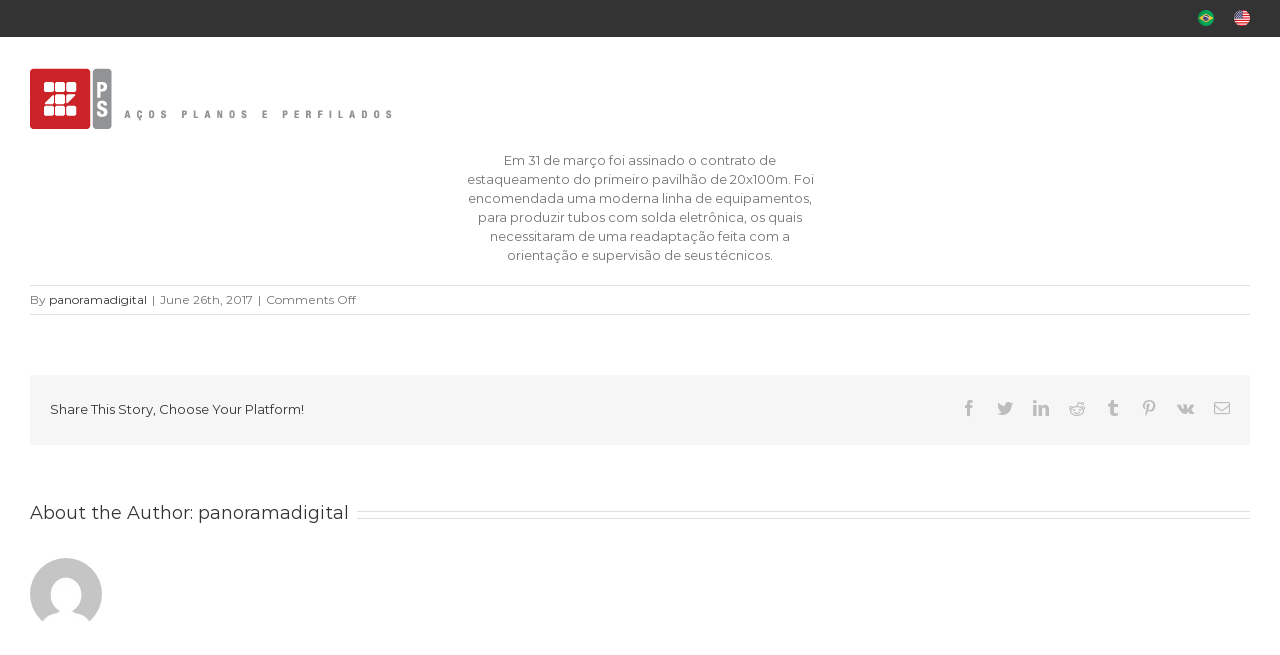

--- FILE ---
content_type: text/html; charset=UTF-8
request_url: https://en.pszamprogna.com.br/timeline_slider_post/1970/
body_size: 8112
content:
<!DOCTYPE html>
<html class="avada-html-layout-wide avada-html-header-position-top avada-header-color-not-opaque" lang="en-US" prefix="og: http://ogp.me/ns# fb: http://ogp.me/ns/fb#">
<head>
	<meta http-equiv="X-UA-Compatible" content="IE=edge" />
	<meta http-equiv="Content-Type" content="text/html; charset=utf-8"/>
	<meta name="viewport" content="width=device-width, initial-scale=1, maximum-scale=1" />
	<title>1970 &#8211; PS Zamprogna</title>
<meta name='robots' content='max-image-preview:large' />
<link rel='dns-prefetch' href='//s.w.org' />
<link rel="alternate" type="application/rss+xml" title="PS Zamprogna &raquo; Feed" href="https://en.pszamprogna.com.br/feed/" />
<link rel="alternate" type="application/rss+xml" title="PS Zamprogna &raquo; Comments Feed" href="https://en.pszamprogna.com.br/comments/feed/" />
					<link rel="shortcut icon" href="https://en.pszamprogna.com.br/wp-content/uploads/2017/05/favicon-32-01.png" type="image/x-icon" />
		
					<!-- For iPhone -->
			<link rel="apple-touch-icon" href="https://en.pszamprogna.com.br/wp-content/uploads/2017/05/favicon57.png">
		
					<!-- For iPhone Retina display -->
			<link rel="apple-touch-icon" sizes="180x180" href="https://en.pszamprogna.com.br/wp-content/uploads/2017/05/favicon114.png">
		
					<!-- For iPad -->
			<link rel="apple-touch-icon" sizes="152x152" href="https://en.pszamprogna.com.br/wp-content/uploads/2017/05/favicon72.png">
		
					<!-- For iPad Retina display -->
			<link rel="apple-touch-icon" sizes="167x167" href="https://en.pszamprogna.com.br/wp-content/uploads/2017/05/favicon144.png">
		
		
		<meta property="og:title" content="1970"/>
		<meta property="og:type" content="article"/>
		<meta property="og:url" content="https://en.pszamprogna.com.br/timeline_slider_post/1970/"/>
		<meta property="og:site_name" content="PS Zamprogna"/>
		<meta property="og:description" content="Em 31 de março foi assinado o contrato de
estaqueamento do primeiro pavilhão de 20x100m. Foi
encomendada uma moderna linha de equipamentos,
para produzir tubos com solda eletrônica, os quais
necessitaram de uma readaptação feita com a
orientação e supervisão de seus técnicos."/>

									<meta property="og:image" content="http://en.pszamprogna.com.br/wp-content/uploads/2017/05/logo.png"/>
									<script type="text/javascript">
			window._wpemojiSettings = {"baseUrl":"https:\/\/s.w.org\/images\/core\/emoji\/13.0.1\/72x72\/","ext":".png","svgUrl":"https:\/\/s.w.org\/images\/core\/emoji\/13.0.1\/svg\/","svgExt":".svg","source":{"concatemoji":"https:\/\/en.pszamprogna.com.br\/wp-includes\/js\/wp-emoji-release.min.js?ver=5.7.14"}};
			!function(e,a,t){var n,r,o,i=a.createElement("canvas"),p=i.getContext&&i.getContext("2d");function s(e,t){var a=String.fromCharCode;p.clearRect(0,0,i.width,i.height),p.fillText(a.apply(this,e),0,0);e=i.toDataURL();return p.clearRect(0,0,i.width,i.height),p.fillText(a.apply(this,t),0,0),e===i.toDataURL()}function c(e){var t=a.createElement("script");t.src=e,t.defer=t.type="text/javascript",a.getElementsByTagName("head")[0].appendChild(t)}for(o=Array("flag","emoji"),t.supports={everything:!0,everythingExceptFlag:!0},r=0;r<o.length;r++)t.supports[o[r]]=function(e){if(!p||!p.fillText)return!1;switch(p.textBaseline="top",p.font="600 32px Arial",e){case"flag":return s([127987,65039,8205,9895,65039],[127987,65039,8203,9895,65039])?!1:!s([55356,56826,55356,56819],[55356,56826,8203,55356,56819])&&!s([55356,57332,56128,56423,56128,56418,56128,56421,56128,56430,56128,56423,56128,56447],[55356,57332,8203,56128,56423,8203,56128,56418,8203,56128,56421,8203,56128,56430,8203,56128,56423,8203,56128,56447]);case"emoji":return!s([55357,56424,8205,55356,57212],[55357,56424,8203,55356,57212])}return!1}(o[r]),t.supports.everything=t.supports.everything&&t.supports[o[r]],"flag"!==o[r]&&(t.supports.everythingExceptFlag=t.supports.everythingExceptFlag&&t.supports[o[r]]);t.supports.everythingExceptFlag=t.supports.everythingExceptFlag&&!t.supports.flag,t.DOMReady=!1,t.readyCallback=function(){t.DOMReady=!0},t.supports.everything||(n=function(){t.readyCallback()},a.addEventListener?(a.addEventListener("DOMContentLoaded",n,!1),e.addEventListener("load",n,!1)):(e.attachEvent("onload",n),a.attachEvent("onreadystatechange",function(){"complete"===a.readyState&&t.readyCallback()})),(n=t.source||{}).concatemoji?c(n.concatemoji):n.wpemoji&&n.twemoji&&(c(n.twemoji),c(n.wpemoji)))}(window,document,window._wpemojiSettings);
		</script>
		<style type="text/css">
img.wp-smiley,
img.emoji {
	display: inline !important;
	border: none !important;
	box-shadow: none !important;
	height: 1em !important;
	width: 1em !important;
	margin: 0 .07em !important;
	vertical-align: -0.1em !important;
	background: none !important;
	padding: 0 !important;
}
</style>
	<link rel='stylesheet' id='wpos-slick-style-css'  href='https://en.pszamprogna.com.br/wp-content/plugins/timeline-and-history-slider/assets/css/slick.css?ver=1.2.5' type='text/css' media='all' />
<link rel='stylesheet' id='tahs-public-style-css'  href='https://en.pszamprogna.com.br/wp-content/plugins/timeline-and-history-slider/assets/css/slick-slider-style.css?ver=1.2.5' type='text/css' media='all' />
<link rel='stylesheet' id='avada-stylesheet-css'  href='https://en.pszamprogna.com.br/wp-content/themes/AVADA-aula-erro/assets/css/style.min.css?ver=7.1.1' type='text/css' media='all' />
<!--[if IE]>
<link rel='stylesheet' id='avada-IE-css'  href='https://en.pszamprogna.com.br/wp-content/themes/AVADA-aula-erro/assets/css/ie.min.css?ver=7.1.1' type='text/css' media='all' />
<style id='avada-IE-inline-css' type='text/css'>
.avada-select-parent .select-arrow{background-color:#ffffff}
.select-arrow{background-color:#ffffff}
</style>
<![endif]-->
<link rel='stylesheet' id='mc4wp-form-themes-css'  href='https://en.pszamprogna.com.br/wp-content/plugins/mailchimp-for-wp/assets/css/form-themes.min.css?ver=4.2.4' type='text/css' media='all' />
<link rel='stylesheet' id='fusion-dynamic-css-css'  href='https://en.pszamprogna.com.br/wp-content/uploads/fusion-styles/f1092adaa1ee29e75c14942cc6fa29a1.min.css?ver=3.1.1' type='text/css' media='all' />
<script type='text/javascript' src='https://en.pszamprogna.com.br/wp-includes/js/jquery/jquery.min.js?ver=3.5.1' id='jquery-core-js'></script>
<script type='text/javascript' src='https://en.pszamprogna.com.br/wp-includes/js/jquery/jquery-migrate.min.js?ver=3.3.2' id='jquery-migrate-js'></script>
<link rel="https://api.w.org/" href="https://en.pszamprogna.com.br/wp-json/" /><link rel="EditURI" type="application/rsd+xml" title="RSD" href="https://en.pszamprogna.com.br/xmlrpc.php?rsd" />
<link rel="wlwmanifest" type="application/wlwmanifest+xml" href="https://en.pszamprogna.com.br/wp-includes/wlwmanifest.xml" /> 
<meta name="generator" content="WordPress 5.7.14" />
<link rel="canonical" href="https://en.pszamprogna.com.br/timeline_slider_post/1970/" />
<link rel='shortlink' href='https://en.pszamprogna.com.br/?p=264' />
<link rel="alternate" type="application/json+oembed" href="https://en.pszamprogna.com.br/wp-json/oembed/1.0/embed?url=https%3A%2F%2Fen.pszamprogna.com.br%2Ftimeline_slider_post%2F1970%2F" />
<link rel="alternate" type="text/xml+oembed" href="https://en.pszamprogna.com.br/wp-json/oembed/1.0/embed?url=https%3A%2F%2Fen.pszamprogna.com.br%2Ftimeline_slider_post%2F1970%2F&#038;format=xml" />
<style type="text/css" id="css-fb-visibility">@media screen and (max-width: 640px){body:not(.fusion-builder-ui-wireframe) .fusion-no-small-visibility{display:none !important;}body:not(.fusion-builder-ui-wireframe) .sm-text-align-center{text-align:center !important;}body:not(.fusion-builder-ui-wireframe) .sm-text-align-left{text-align:left !important;}body:not(.fusion-builder-ui-wireframe) .sm-text-align-right{text-align:right !important;}body:not(.fusion-builder-ui-wireframe) .fusion-absolute-position-small{position:absolute;top:auto;width:100%;}}@media screen and (min-width: 641px) and (max-width: 1024px){body:not(.fusion-builder-ui-wireframe) .fusion-no-medium-visibility{display:none !important;}body:not(.fusion-builder-ui-wireframe) .md-text-align-center{text-align:center !important;}body:not(.fusion-builder-ui-wireframe) .md-text-align-left{text-align:left !important;}body:not(.fusion-builder-ui-wireframe) .md-text-align-right{text-align:right !important;}body:not(.fusion-builder-ui-wireframe) .fusion-absolute-position-medium{position:absolute;top:auto;width:100%;}}@media screen and (min-width: 1025px){body:not(.fusion-builder-ui-wireframe) .fusion-no-large-visibility{display:none !important;}body:not(.fusion-builder-ui-wireframe) .lg-text-align-center{text-align:center !important;}body:not(.fusion-builder-ui-wireframe) .lg-text-align-left{text-align:left !important;}body:not(.fusion-builder-ui-wireframe) .lg-text-align-right{text-align:right !important;}body:not(.fusion-builder-ui-wireframe) .fusion-absolute-position-large{position:absolute;top:auto;width:100%;}}</style><style type="text/css">.recentcomments a{display:inline !important;padding:0 !important;margin:0 !important;}</style>		<script type="text/javascript">
			var doc = document.documentElement;
			doc.setAttribute( 'data-useragent', navigator.userAgent );
		</script>
		
	</head>

<body class="timeline_slider_post-template-default single single-timeline_slider_post postid-264 fusion-image-hovers fusion-pagination-sizing fusion-button_size-large fusion-button_type-flat fusion-button_span-no avada-image-rollover-circle-yes avada-image-rollover-yes avada-image-rollover-direction-left fusion-body ltr fusion-sticky-header no-tablet-sticky-header no-mobile-sticky-header no-mobile-slidingbar no-mobile-totop avada-has-rev-slider-styles fusion-disable-outline fusion-sub-menu-fade mobile-logo-pos-left layout-wide-mode avada-has-boxed-modal-shadow-none layout-scroll-offset-full avada-has-zero-margin-offset-top fusion-top-header menu-text-align-center mobile-menu-design-modern fusion-show-pagination-text fusion-header-layout-v3 avada-responsive avada-footer-fx-none avada-menu-highlight-style-arrow fusion-search-form-clean fusion-main-menu-search-overlay fusion-avatar-circle avada-sticky-shrinkage avada-dropdown-styles avada-blog-layout-large avada-blog-archive-layout-large avada-header-shadow-no avada-menu-icon-position-left avada-has-megamenu-shadow avada-has-mainmenu-dropdown-divider avada-has-breadcrumb-mobile-hidden avada-has-titlebar-hide avada-header-border-color-full-transparent avada-has-pagination-padding avada-flyout-menu-direction-fade avada-ec-views-v1" >
		<a class="skip-link screen-reader-text" href="#content">Skip to content</a>

	<div id="boxed-wrapper">
		<div class="fusion-sides-frame"></div>
		<div id="wrapper" class="fusion-wrapper">
			<div id="home" style="position:relative;top:-1px;"></div>
			
				
			<header class="fusion-header-wrapper">
				<div class="fusion-header-v3 fusion-logo-alignment fusion-logo-left fusion-sticky-menu- fusion-sticky-logo-1 fusion-mobile-logo-1  fusion-mobile-menu-design-modern">
					
<div class="fusion-secondary-header">
	<div class="fusion-row">
							<div class="fusion-alignright">
				<div class="fusion-social-links-header"><div class="fusion-social-networks"><div class="fusion-social-networks-wrapper"><a  class="custom fusion-social-network-icon fusion-tooltip fusion-custom fusion-icon-custom" style="position:relative;" data-placement="bottom" data-title="PT-BR" data-toggle="tooltip" title="PT-BR" href="http://pszamprogna.com.br" target="_blank" rel="noopener noreferrer"><span class="screen-reader-text">PT-BR</span><img src="https://en.pszamprogna.com.br/wp-content/uploads/2021/07/brazil-flag.png" style="width:auto;" alt="PT-BR" /></a><a  class="custom fusion-social-network-icon fusion-tooltip fusion-custom fusion-icon-custom" style="position:relative;" data-placement="bottom" data-title="EN-US" data-toggle="tooltip" title="EN-US" href="#" target="_blank" rel="noopener noreferrer"><span class="screen-reader-text">EN-US</span><img src="https://en.pszamprogna.com.br/wp-content/uploads/2021/07/united-states-of-america.png" style="width:auto;" alt="EN-US" /></a></div></div></div>			</div>
			</div>
</div>
<div class="fusion-header-sticky-height"></div>
<div class="fusion-header">
	<div class="fusion-row">
					<div class="fusion-logo" data-margin-top="31px" data-margin-bottom="31px" data-margin-left="0px" data-margin-right="0px">
			<a class="fusion-logo-link"  href="https://en.pszamprogna.com.br/" >

						<!-- standard logo -->
			<img src="https://en.pszamprogna.com.br/wp-content/uploads/2017/05/logo.png" srcset="https://en.pszamprogna.com.br/wp-content/uploads/2017/05/logo.png 1x, https://en.pszamprogna.com.br/wp-content/uploads/2017/05/logox2.png 2x" width="362" height="61" style="max-height:61px;height:auto;" alt="PS Zamprogna Logo" data-retina_logo_url="https://en.pszamprogna.com.br/wp-content/uploads/2017/05/logox2.png" class="fusion-standard-logo" />

											<!-- mobile logo -->
				<img src="https://en.pszamprogna.com.br/wp-content/uploads/2017/05/logo-mobile.png" srcset="https://en.pszamprogna.com.br/wp-content/uploads/2017/05/logo-mobile.png 1x, https://en.pszamprogna.com.br/wp-content/uploads/2017/05/logo-mobile-x2.png 2x" width="61" height="61" style="max-height:61px;height:auto;" alt="PS Zamprogna Logo" data-retina_logo_url="https://en.pszamprogna.com.br/wp-content/uploads/2017/05/logo-mobile-x2.png" class="fusion-mobile-logo" />
			
											<!-- sticky header logo -->
				<img src="https://en.pszamprogna.com.br/wp-content/uploads/2017/05/logo-mobile.png" srcset="https://en.pszamprogna.com.br/wp-content/uploads/2017/05/logo-mobile.png 1x, https://en.pszamprogna.com.br/wp-content/uploads/2017/05/logo-mobile-x2.png 2x" width="61" height="61" style="max-height:61px;height:auto;" alt="PS Zamprogna Logo" data-retina_logo_url="https://en.pszamprogna.com.br/wp-content/uploads/2017/05/logo-mobile-x2.png" class="fusion-sticky-logo" />
					</a>
		</div>		<nav class="fusion-main-menu" aria-label="Main Menu"><div class="fusion-overlay-search">		<form role="search" class="searchform fusion-search-form  fusion-search-form-clean" method="get" action="https://en.pszamprogna.com.br/">
			<div class="fusion-search-form-content">

				
				<div class="fusion-search-field search-field">
					<label><span class="screen-reader-text">Search for:</span>
													<input type="search" value="" name="s" class="s" placeholder="Search..." required aria-required="true" aria-label="Search..."/>
											</label>
				</div>
				<div class="fusion-search-button search-button">
					<input type="submit" class="fusion-search-submit searchsubmit" aria-label="Search" value="&#xf002;" />
									</div>

				
			</div>


			
		</form>
		<div class="fusion-search-spacer"></div><a href="#" role="button" aria-label="Close Search" class="fusion-close-search"></a></div><ul id="menu-main" class="fusion-menu"><li  id="menu-item-8"  class="menu-item menu-item-type-post_type menu-item-object-page menu-item-home menu-item-8"  data-item-id="8"><a  href="https://en.pszamprogna.com.br/" class="fusion-arrow-highlight"><span class="menu-text">Home<span class="fusion-arrow-svg"><svg height="12px" width="23px">
					<path d="M0 0 L11.5 12 L23 0 Z" fill="rgba(25,25,25,0)" class="header_border_color_stroke" stroke-width="1"/>
					</svg></span></span></a></li><li  id="menu-item-217"  class="menu-item menu-item-type-post_type menu-item-object-page menu-item-217"  data-item-id="217"><a  href="https://en.pszamprogna.com.br/about/" class="fusion-arrow-highlight"><span class="menu-text">About<span class="fusion-arrow-svg"><svg height="12px" width="23px">
					<path d="M0 0 L11.5 12 L23 0 Z" fill="rgba(25,25,25,0)" class="header_border_color_stroke" stroke-width="1"/>
					</svg></span></span></a></li><li  id="menu-item-11"  class="menu-item menu-item-type-custom menu-item-object-custom menu-item-has-children menu-item-11 fusion-dropdown-menu"  data-item-id="11"><a  href="#" class="fusion-arrow-highlight"><span class="menu-text">Products<span class="fusion-arrow-svg"><svg height="12px" width="23px">
					<path d="M0 0 L11.5 12 L23 0 Z" fill="rgba(25,25,25,0)" class="header_border_color_stroke" stroke-width="1"/>
					</svg></span><span class="fusion-dropdown-svg"><svg height="12px" width="23px">
						<path d="M0 12 L11.5 0 L23 12 Z" fill="#f2efef"/>
						</svg></span></span> <span class="fusion-caret"><i class="fusion-dropdown-indicator" aria-hidden="true"></i></span></a><ul class="sub-menu"><li  id="menu-item-215"  class="menu-item menu-item-type-post_type menu-item-object-page menu-item-215 fusion-dropdown-submenu" ><a  href="https://en.pszamprogna.com.br/steel-sheets/" class="fusion-arrow-highlight"><span>Steel Sheets</span></a></li><li  id="menu-item-320"  class="menu-item menu-item-type-post_type menu-item-object-page menu-item-320 fusion-dropdown-submenu" ><a  href="https://en.pszamprogna.com.br/steel-tapes/" class="fusion-arrow-highlight"><span>Steel tapes</span></a></li><li  id="menu-item-331"  class="menu-item menu-item-type-post_type menu-item-object-page menu-item-331 fusion-dropdown-submenu" ><a  href="https://en.pszamprogna.com.br/blanks/" class="fusion-arrow-highlight"><span>Blanks</span></a></li><li  id="menu-item-330"  class="menu-item menu-item-type-post_type menu-item-object-page menu-item-330 fusion-dropdown-submenu" ><a  href="https://en.pszamprogna.com.br/steel-udc-profle/" class="fusion-arrow-highlight"><span>Steel UDC profle</span></a></li></ul></li><li  id="menu-item-80"  class="menu-item menu-item-type-custom menu-item-object-custom menu-item-has-children menu-item-80 fusion-dropdown-menu"  data-item-id="80"><a  href="#" class="fusion-arrow-highlight"><span class="menu-text">Services<span class="fusion-arrow-svg"><svg height="12px" width="23px">
					<path d="M0 0 L11.5 12 L23 0 Z" fill="rgba(25,25,25,0)" class="header_border_color_stroke" stroke-width="1"/>
					</svg></span><span class="fusion-dropdown-svg"><svg height="12px" width="23px">
						<path d="M0 12 L11.5 0 L23 12 Z" fill="#f2efef"/>
						</svg></span></span> <span class="fusion-caret"><i class="fusion-dropdown-indicator" aria-hidden="true"></i></span></a><ul class="sub-menu"><li  id="menu-item-117"  class="menu-item menu-item-type-post_type menu-item-object-page menu-item-117 fusion-dropdown-submenu" ><a  href="https://en.pszamprogna.com.br/cross-section-blanks/" class="fusion-arrow-highlight"><span>Cross Section/Blanks</span></a></li><li  id="menu-item-165"  class="menu-item menu-item-type-post_type menu-item-object-page menu-item-165 fusion-dropdown-submenu" ><a  href="https://en.pszamprogna.com.br/longitudinal-cutter/" class="fusion-arrow-highlight"><span>Longitudinal Cutter</span></a></li><li  id="menu-item-197"  class="menu-item menu-item-type-post_type menu-item-object-page menu-item-197 fusion-dropdown-submenu" ><a  href="https://en.pszamprogna.com.br/levelling-technology/" class="fusion-arrow-highlight"><span>Levelling Technology</span></a></li></ul></li><li  id="menu-item-216"  class="menu-item menu-item-type-post_type menu-item-object-page menu-item-216"  data-item-id="216"><a  href="https://en.pszamprogna.com.br/contact/" class="fusion-arrow-highlight"><span class="menu-text">Contact<span class="fusion-arrow-svg"><svg height="12px" width="23px">
					<path d="M0 0 L11.5 12 L23 0 Z" fill="rgba(25,25,25,0)" class="header_border_color_stroke" stroke-width="1"/>
					</svg></span></span></a></li></ul></nav>	<div class="fusion-mobile-menu-icons">
							<a href="#" class="fusion-icon fusion-icon-bars" aria-label="Toggle mobile menu" aria-expanded="false"></a>
		
		
		
			</div>

<nav class="fusion-mobile-nav-holder fusion-mobile-menu-text-align-left" aria-label="Main Menu Mobile"></nav>

					</div>
</div>
				</div>
				<div class="fusion-clearfix"></div>
			</header>
							
				
		<div id="sliders-container">
					</div>
				
				
			
			
						<main id="main" class="clearfix ">
				<div class="fusion-row" style="">

<section id="content" style="width: 100%;">
			<div class="single-navigation clearfix">
			<a href="https://en.pszamprogna.com.br/timeline_slider_post/1968/" rel="prev">Previous</a>			<a href="https://en.pszamprogna.com.br/timeline_slider_post/1973/" rel="next">Next</a>		</div>
	
					<article id="post-264" class="post post-264 timeline_slider_post type-timeline_slider_post status-publish hentry">
						
									
															<h1 class="entry-title fusion-post-title">1970</h1>										<div class="post-content">
				<div style="text-align: center;">Em 31 de março foi assinado o contrato de</div>
<div style="text-align: center;">estaqueamento do primeiro pavilhão de 20x100m. Foi</div>
<div style="text-align: center;">encomendada uma moderna linha de equipamentos,</div>
<div style="text-align: center;">para produzir tubos com solda eletrônica, os quais</div>
<div style="text-align: center;">necessitaram de uma readaptação feita com a</div>
<div style="text-align: center;">orientação e supervisão de seus técnicos.</div>
							</div>

												<div class="fusion-meta-info"><div class="fusion-meta-info-wrapper">By <span class="vcard"><span class="fn"><a href="https://en.pszamprogna.com.br/author/panoramadigital/" title="Posts by panoramadigital" rel="author">panoramadigital</a></span></span><span class="fusion-inline-sep">|</span><span class="updated rich-snippet-hidden">2017-06-26T18:48:14+00:00</span><span>June 26th, 2017</span><span class="fusion-inline-sep">|</span><span class="fusion-comments"><span>Comments Off<span class="screen-reader-text"> on 1970</span></span></span></div></div>													<div class="fusion-sharing-box fusion-single-sharing-box share-box">
		<h4>Share This Story, Choose Your Platform!</h4>
		<div class="fusion-social-networks"><div class="fusion-social-networks-wrapper"><a  class="fusion-social-network-icon fusion-tooltip fusion-facebook fusion-icon-facebook" style="color:var(--sharing_social_links_icon_color);" data-placement="top" data-title="Facebook" data-toggle="tooltip" title="Facebook" href="https://www.facebook.com/sharer.php?u=https%3A%2F%2Fen.pszamprogna.com.br%2Ftimeline_slider_post%2F1970%2F&amp;t=1970" target="_blank"><span class="screen-reader-text">Facebook</span></a><a  class="fusion-social-network-icon fusion-tooltip fusion-twitter fusion-icon-twitter" style="color:var(--sharing_social_links_icon_color);" data-placement="top" data-title="Twitter" data-toggle="tooltip" title="Twitter" href="https://twitter.com/share?text=1970&amp;url=https%3A%2F%2Fen.pszamprogna.com.br%2Ftimeline_slider_post%2F1970%2F" target="_blank" rel="noopener noreferrer"><span class="screen-reader-text">Twitter</span></a><a  class="fusion-social-network-icon fusion-tooltip fusion-linkedin fusion-icon-linkedin" style="color:var(--sharing_social_links_icon_color);" data-placement="top" data-title="LinkedIn" data-toggle="tooltip" title="LinkedIn" href="https://www.linkedin.com/shareArticle?mini=true&amp;url=https%3A%2F%2Fen.pszamprogna.com.br%2Ftimeline_slider_post%2F1970%2F&amp;title=1970&amp;summary=Em%2031%20de%20mar%C3%A7o%20foi%20assinado%20o%20contrato%20de%0D%0Aestaqueamento%20do%20primeiro%20pavilh%C3%A3o%20de%2020x100m.%20Foi%0D%0Aencomendada%20uma%20moderna%20linha%20de%20equipamentos%2C%0D%0Apara%20produzir%20tubos%20com%20solda%20eletr%C3%B4nica%2C%20os%20quais%0D%0Anecessitaram%20de%20uma%20readapta%C3%A7%C3%A3o%20feita%20com%20a%0D%0Aorienta%C3%A7%C3%A3o%20e%20sup" target="_blank" rel="noopener noreferrer"><span class="screen-reader-text">LinkedIn</span></a><a  class="fusion-social-network-icon fusion-tooltip fusion-reddit fusion-icon-reddit" style="color:var(--sharing_social_links_icon_color);" data-placement="top" data-title="Reddit" data-toggle="tooltip" title="Reddit" href="http://reddit.com/submit?url=https://en.pszamprogna.com.br/timeline_slider_post/1970/&amp;title=1970" target="_blank" rel="noopener noreferrer"><span class="screen-reader-text">Reddit</span></a><a class="fusion-social-network-icon fusion-tooltip fusion-tumblr fusion-icon-tumblr" style="color:var(--sharing_social_links_icon_color);" data-placement="top" data-title="Tumblr" data-toggle="tooltip" title="Tumblr" href="https://www.tumblr.com/share/link?url=https%3A%2F%2Fen.pszamprogna.com.br%2Ftimeline_slider_post%2F1970%2F&amp;name=1970&amp;description=Em%2031%20de%20mar%C3%A7o%20foi%20assinado%20o%20contrato%20de%0D%0Aestaqueamento%20do%20primeiro%20pavilh%C3%A3o%20de%2020x100m.%20Foi%0D%0Aencomendada%20uma%20moderna%20linha%20de%20equipamentos%2C%0D%0Apara%20produzir%20tubos%20com%20solda%20eletr%C3%B4nica%2C%20os%20quais%0D%0Anecessitaram%20de%20uma%20readapta%C3%A7%C3%A3o%20feita%20com%20a%0D%0Aorienta%C3%A7%C3%A3o%20e%20supervis%C3%A3o%20de%20seus%20t%C3%A9cnicos." target="_blank" rel="noopener noreferrer"><span class="screen-reader-text">Tumblr</span></a><a class="fusion-social-network-icon fusion-tooltip fusion-pinterest fusion-icon-pinterest" style="color:var(--sharing_social_links_icon_color);" data-placement="top" data-title="Pinterest" data-toggle="tooltip" title="Pinterest" href="https://pinterest.com/pin/create/button/?url=https%3A%2F%2Fen.pszamprogna.com.br%2Ftimeline_slider_post%2F1970%2F&amp;description=Em%2031%20de%20mar%C3%A7o%20foi%20assinado%20o%20contrato%20de%0D%0Aestaqueamento%20do%20primeiro%20pavilh%C3%A3o%20de%2020x100m.%20Foi%0D%0Aencomendada%20uma%20moderna%20linha%20de%20equipamentos%2C%0D%0Apara%20produzir%20tubos%20com%20solda%20eletr%C3%B4nica%2C%20os%20quais%0D%0Anecessitaram%20de%20uma%20readapta%C3%A7%C3%A3o%20feita%20com%20a%0D%0Aorienta%C3%A7%C3%A3o%20e%20supervis%C3%A3o%20de%20seus%20t%C3%A9cnicos.&amp;media=" target="_blank" rel="noopener noreferrer"><span class="screen-reader-text">Pinterest</span></a><a  class="fusion-social-network-icon fusion-tooltip fusion-vk fusion-icon-vk" style="color:var(--sharing_social_links_icon_color);" data-placement="top" data-title="Vk" data-toggle="tooltip" title="Vk" href="http://vkontakte.ru/share.php?url=https%3A%2F%2Fen.pszamprogna.com.br%2Ftimeline_slider_post%2F1970%2F&amp;title=1970&amp;description=Em%2031%20de%20mar%C3%A7o%20foi%20assinado%20o%20contrato%20de%0D%0Aestaqueamento%20do%20primeiro%20pavilh%C3%A3o%20de%2020x100m.%20Foi%0D%0Aencomendada%20uma%20moderna%20linha%20de%20equipamentos%2C%0D%0Apara%20produzir%20tubos%20com%20solda%20eletr%C3%B4nica%2C%20os%20quais%0D%0Anecessitaram%20de%20uma%20readapta%C3%A7%C3%A3o%20feita%20com%20a%0D%0Aorienta%C3%A7%C3%A3o%20e%20supervis%C3%A3o%20de%20seus%20t%C3%A9cnicos." target="_blank" rel="noopener noreferrer"><span class="screen-reader-text">Vk</span></a><a class="fusion-social-network-icon fusion-tooltip fusion-mail fusion-icon-mail fusion-last-social-icon" style="color:var(--sharing_social_links_icon_color);" data-placement="top" data-title="Email" data-toggle="tooltip" title="Email" href="/cdn-cgi/l/email-protection#546b2721363e31372069656d6364723539246f363b302d693c202024276e7b7b313a7a24272e353924263b333a357a373b397a36267b203d3931383d3a310b27383d3031260b243b27207b656d63647b" target="_self" rel="noopener noreferrer"><span class="screen-reader-text">Email</span></a><div class="fusion-clearfix"></div></div></div>	</div>
														<section class="about-author">
																						<div class="fusion-title fusion-title-size-two sep-double sep-solid" style="margin-top:0px;margin-bottom:31px;">
					<h2 class="title-heading-left" style="margin:0;">
						About the Author: 						<a href="https://en.pszamprogna.com.br/author/panoramadigital/" title="Posts by panoramadigital" rel="author">panoramadigital</a>																	</h2>
					<div class="title-sep-container">
						<div class="title-sep sep-double sep-solid"></div>
					</div>
				</div>
										<div class="about-author-container">
							<div class="avatar">
								<img alt='' src='https://secure.gravatar.com/avatar/b9b81dc26cb616e8e538e3f6e3adb5e2?s=72&#038;d=mm&#038;r=g' srcset='https://secure.gravatar.com/avatar/b9b81dc26cb616e8e538e3f6e3adb5e2?s=144&#038;d=mm&#038;r=g 2x' class='avatar avatar-72 photo' height='72' width='72' />							</div>
							<div class="description">
															</div>
						</div>
					</section>
								
													


													</article>
	</section>
						
					</div>  <!-- fusion-row -->
				</main>  <!-- #main -->
				
				
								
					
		<div class="fusion-footer">
					
	<footer class="fusion-footer-widget-area fusion-widget-area fusion-footer-widget-area-center">
		<div class="fusion-row">
			<div class="fusion-columns fusion-columns-4 fusion-widget-area">
				
																									<div class="fusion-column col-lg-3 col-md-3 col-sm-3">
													</div>
																										<div class="fusion-column col-lg-3 col-md-3 col-sm-3">
													</div>
																										<div class="fusion-column col-lg-3 col-md-3 col-sm-3">
													</div>
																										<div class="fusion-column fusion-column-last col-lg-3 col-md-3 col-sm-3">
													</div>
																											
				<div class="fusion-clearfix"></div>
			</div> <!-- fusion-columns -->
		</div> <!-- fusion-row -->
	</footer> <!-- fusion-footer-widget-area -->

	
	<footer id="footer" class="fusion-footer-copyright-area">
		<div class="fusion-row">
			<div class="fusion-copyright-content">

				<div class="fusion-copyright-notice">
		<div>
		Copyright PS ZAMPROGNA | Desenvolvimento: <a href="https://nicolascosta.com.br"><img src="/wp-content/uploads/2021/06/logo_rodape.png" /></a>	</div>
</div>
<div class="fusion-social-links-footer">
	<div class="fusion-social-networks"><div class="fusion-social-networks-wrapper"><a  class="custom fusion-social-network-icon fusion-tooltip fusion-custom fusion-icon-custom" style="position:relative;" data-placement="top" data-title="PT-BR" data-toggle="tooltip" title="PT-BR" href="http://pszamprogna.com.br" target="_blank" rel="noopener noreferrer"><span class="screen-reader-text">PT-BR</span><img src="https://en.pszamprogna.com.br/wp-content/uploads/2021/07/brazil-flag.png" style="width:auto;" alt="PT-BR" /></a><a  class="custom fusion-social-network-icon fusion-tooltip fusion-custom fusion-icon-custom" style="position:relative;" data-placement="top" data-title="EN-US" data-toggle="tooltip" title="EN-US" href="#" target="_blank" rel="noopener noreferrer"><span class="screen-reader-text">EN-US</span><img src="https://en.pszamprogna.com.br/wp-content/uploads/2021/07/united-states-of-america.png" style="width:auto;" alt="EN-US" /></a></div></div></div>

			</div> <!-- fusion-fusion-copyright-content -->
		</div> <!-- fusion-row -->
	</footer> <!-- #footer -->
		</div> <!-- fusion-footer -->

		
					<div class="fusion-sliding-bar-wrapper">
											</div>

												</div> <!-- wrapper -->
		</div> <!-- #boxed-wrapper -->
		<div class="fusion-top-frame"></div>
		<div class="fusion-bottom-frame"></div>
		<div class="fusion-boxed-shadow"></div>
		<a class="fusion-one-page-text-link fusion-page-load-link"></a>

		<div class="avada-footer-scripts">
			<script data-cfasync="false" src="/cdn-cgi/scripts/5c5dd728/cloudflare-static/email-decode.min.js"></script><script type="text/javascript">var fusionNavIsCollapsed=function(e){var t;window.innerWidth<=e.getAttribute("data-breakpoint")?(e.classList.add("collapse-enabled"),e.classList.contains("expanded")||(e.setAttribute("aria-expanded","false"),window.dispatchEvent(new Event("fusion-mobile-menu-collapsed",{bubbles:!0,cancelable:!0})))):(null!==e.querySelector(".menu-item-has-children.expanded .fusion-open-nav-submenu-on-click")&&e.querySelector(".menu-item-has-children.expanded .fusion-open-nav-submenu-on-click").click(),e.classList.remove("collapse-enabled"),e.setAttribute("aria-expanded","true"),null!==e.querySelector(".fusion-custom-menu")&&e.querySelector(".fusion-custom-menu").removeAttribute("style")),e.classList.add("no-wrapper-transition"),clearTimeout(t),t=setTimeout(function(){e.classList.remove("no-wrapper-transition")},400),e.classList.remove("loading")},fusionRunNavIsCollapsed=function(){var e,t=document.querySelectorAll(".fusion-menu-element-wrapper");for(e=0;e<t.length;e++)fusionNavIsCollapsed(t[e])};function avadaGetScrollBarWidth(){var e,t,n,s=document.createElement("p");return s.style.width="100%",s.style.height="200px",(e=document.createElement("div")).style.position="absolute",e.style.top="0px",e.style.left="0px",e.style.visibility="hidden",e.style.width="200px",e.style.height="150px",e.style.overflow="hidden",e.appendChild(s),document.body.appendChild(e),t=s.offsetWidth,e.style.overflow="scroll",t==(n=s.offsetWidth)&&(n=e.clientWidth),document.body.removeChild(e),t-n}fusionRunNavIsCollapsed(),window.addEventListener("fusion-resize-horizontal",fusionRunNavIsCollapsed);</script><link rel='stylesheet' id='wp-block-library-css'  href='https://en.pszamprogna.com.br/wp-includes/css/dist/block-library/style.min.css?ver=5.7.14' type='text/css' media='all' />
<link rel='stylesheet' id='wp-block-library-theme-css'  href='https://en.pszamprogna.com.br/wp-includes/css/dist/block-library/theme.min.css?ver=5.7.14' type='text/css' media='all' />
<script type='text/javascript' id='contact-form-7-js-extra'>
/* <![CDATA[ */
var wpcf7 = {"apiSettings":{"root":"https:\/\/en.pszamprogna.com.br\/wp-json\/contact-form-7\/v1","namespace":"contact-form-7\/v1"},"recaptcha":{"messages":{"empty":"Please verify that you are not a robot."}},"cached":"1"};
/* ]]> */
</script>
<script type='text/javascript' src='https://en.pszamprogna.com.br/wp-content/plugins/contact-form-7/includes/js/scripts.js?ver=5.0.4' id='contact-form-7-js'></script>
<script type='text/javascript' src='https://en.pszamprogna.com.br/wp-content/uploads/fusion-scripts/940273a0ad9f1c4d547123d12c78bae9.min.js?ver=3.1.1' id='fusion-scripts-js'></script>
<script type='text/javascript' src='https://en.pszamprogna.com.br/wp-includes/js/wp-embed.min.js?ver=5.7.14' id='wp-embed-js'></script>
				<script type="text/javascript">
				jQuery( document ).ready( function() {
					var ajaxurl = 'https://en.pszamprogna.com.br/wp-admin/admin-ajax.php';
					if ( 0 < jQuery( '.fusion-login-nonce' ).length ) {
						jQuery.get( ajaxurl, { 'action': 'fusion_login_nonce' }, function( response ) {
							jQuery( '.fusion-login-nonce' ).html( response );
						});
					}
				});
				</script>
						</div>

			<div class="to-top-container to-top-right">
		<a href="#" id="toTop" class="fusion-top-top-link">
			<span class="screen-reader-text">Go to Top</span>
		</a>
	</div>
		<script defer src="https://static.cloudflareinsights.com/beacon.min.js/vcd15cbe7772f49c399c6a5babf22c1241717689176015" integrity="sha512-ZpsOmlRQV6y907TI0dKBHq9Md29nnaEIPlkf84rnaERnq6zvWvPUqr2ft8M1aS28oN72PdrCzSjY4U6VaAw1EQ==" data-cf-beacon='{"version":"2024.11.0","token":"416950a7454a4d45bc12a99a01d611a1","r":1,"server_timing":{"name":{"cfCacheStatus":true,"cfEdge":true,"cfExtPri":true,"cfL4":true,"cfOrigin":true,"cfSpeedBrain":true},"location_startswith":null}}' crossorigin="anonymous"></script>
</body>
</html>
